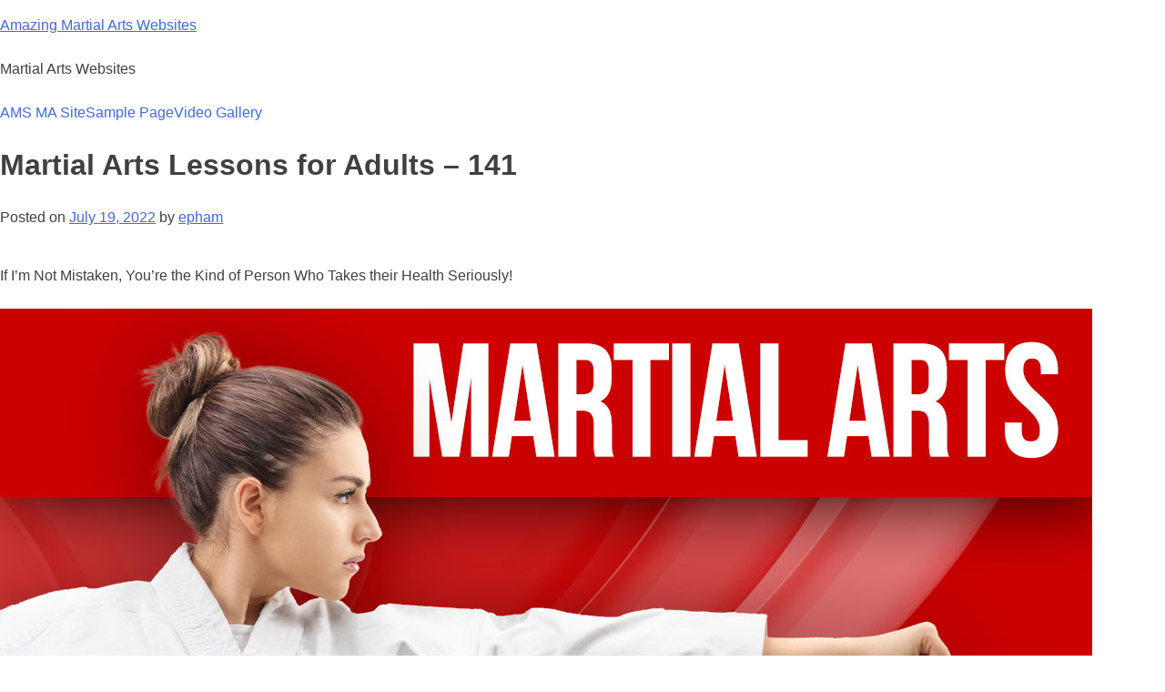

--- FILE ---
content_type: text/css
request_url: https://amsmasite.com/wp-content/uploads/maxmegamenu/style.css?ver=55190b
body_size: 248
content:
@charset "UTF-8";

/** THIS FILE IS AUTOMATICALLY GENERATED - DO NOT MAKE MANUAL EDITS! **/
/** Custom CSS should be added to Mega Menu > Menu Themes > Custom Styling **/

.mega-menu-last-modified-1761142653 { content: 'Wednesday 22nd October 2025 14:17:33 UTC'; }

.wp-block {}